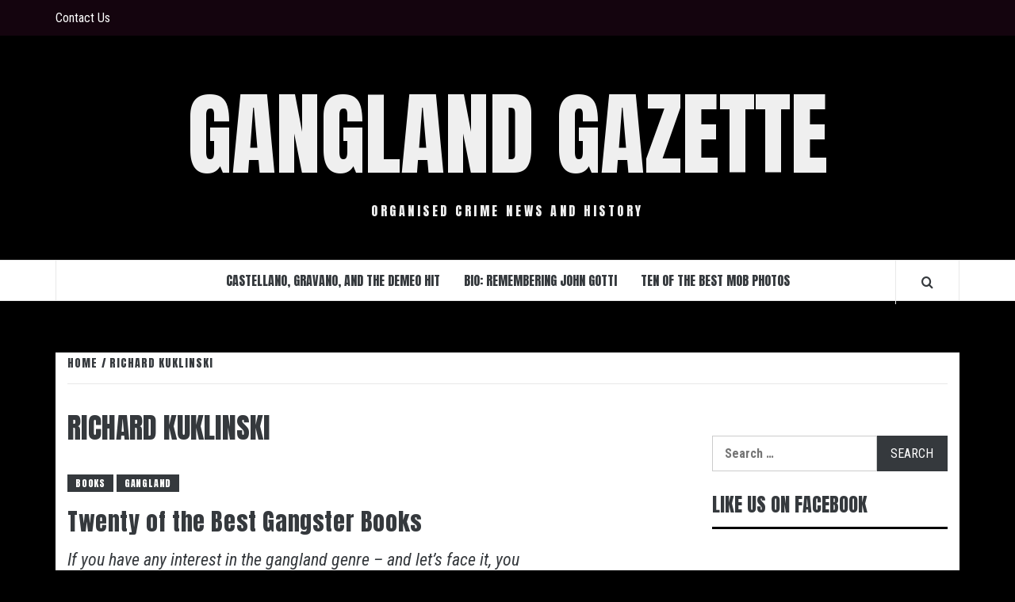

--- FILE ---
content_type: text/html; charset=utf-8
request_url: https://www.google.com/recaptcha/api2/aframe
body_size: 270
content:
<!DOCTYPE HTML><html><head><meta http-equiv="content-type" content="text/html; charset=UTF-8"></head><body><script nonce="I7JOWxwHrGwX15DNzqz16A">/** Anti-fraud and anti-abuse applications only. See google.com/recaptcha */ try{var clients={'sodar':'https://pagead2.googlesyndication.com/pagead/sodar?'};window.addEventListener("message",function(a){try{if(a.source===window.parent){var b=JSON.parse(a.data);var c=clients[b['id']];if(c){var d=document.createElement('img');d.src=c+b['params']+'&rc='+(localStorage.getItem("rc::a")?sessionStorage.getItem("rc::b"):"");window.document.body.appendChild(d);sessionStorage.setItem("rc::e",parseInt(sessionStorage.getItem("rc::e")||0)+1);localStorage.setItem("rc::h",'1769088777562');}}}catch(b){}});window.parent.postMessage("_grecaptcha_ready", "*");}catch(b){}</script></body></html>